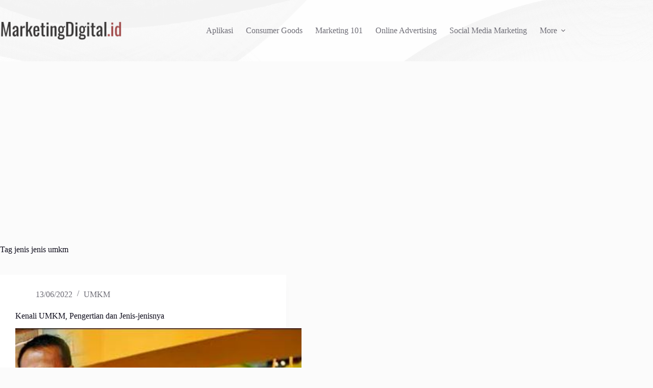

--- FILE ---
content_type: text/html; charset=utf-8
request_url: https://www.google.com/recaptcha/api2/aframe
body_size: 135
content:
<!DOCTYPE HTML><html><head><meta http-equiv="content-type" content="text/html; charset=UTF-8"></head><body><script nonce="idKSDvtyfCITxuhqiufrJA">/** Anti-fraud and anti-abuse applications only. See google.com/recaptcha */ try{var clients={'sodar':'https://pagead2.googlesyndication.com/pagead/sodar?'};window.addEventListener("message",function(a){try{if(a.source===window.parent){var b=JSON.parse(a.data);var c=clients[b['id']];if(c){var d=document.createElement('img');d.src=c+b['params']+'&rc='+(localStorage.getItem("rc::a")?sessionStorage.getItem("rc::b"):"");window.document.body.appendChild(d);sessionStorage.setItem("rc::e",parseInt(sessionStorage.getItem("rc::e")||0)+1);localStorage.setItem("rc::h",'1764641018309');}}}catch(b){}});window.parent.postMessage("_grecaptcha_ready", "*");}catch(b){}</script></body></html>

--- FILE ---
content_type: application/javascript
request_url: https://marketingdigital.id/wp-content/plugins/loginpress-pro/addons/social-login/blocks/block.js?ver=1754529822
body_size: 840
content:
( function( blocks, editor, i18n, element, components ) {
	const el = element.createElement;
	const useBlockProps = editor.useBlockProps;
	const InspectorControls = editor.InspectorControls;
	const CheckboxControl = components.CheckboxControl;
	const Fragment = element.Fragment;

	blocks.registerBlockType( 'loginpress/social-login', {
		title: 'LoginPress Social Login',
		icon: 'groups',
		category: 'widgets',
		attributes: {
			disableApple: { type: 'boolean', default: false },
			disableGoogle: { type: 'boolean', default: false },
			disableFacebook: { type: 'boolean', default: false },
			disableTwitter: { type: 'boolean', default: false },
			disableLinkedin: { type: 'boolean', default: false },
			disableMicrosoft: { type: 'boolean', default: false },
			disableGithub: { type: 'boolean', default: false },
			disableDiscord: { type: 'boolean', default: false },
			disableWordpress: { type: 'boolean', default: false },
			disableAmazon: { type: 'boolean', default: false },
			disableTwitch: { type: 'boolean', default: false },
			disablePinterest: { type: 'boolean', default: false },
			disableSpotify: { type: 'boolean', default: false },
			disableReddit: { type: 'boolean', default: false },
			disableDisqus: { type: 'boolean', default: false }
		},
		edit: function( props ) {
			const blockProps = useBlockProps();
			const attributes = props.attributes;
			const setAttributes = props.setAttributes;

			return el(
				Fragment,
				null,
				el( InspectorControls, {},
					el( 'div', { className: 'loginpress-sl-controls' },
						Object.keys(attributes).map((key) => {
							const provider = key.replace('disable', '').toLowerCase();
							const providerName = provider.charAt(0).toUpperCase() + provider.slice(1);
							const status = LoginPressSocialLogins.statuses?.[provider] || 'not verified';
							const isVerified = status === 'verified';
							const isDisabled = !isVerified;
						
							return el(CheckboxControl, {
								key: key,
								label: `Enable ${providerName} (${status})`,
								checked: isDisabled ? false : !attributes[key], // Show unchecked if disabled, otherwise show enabled state
								disabled: isDisabled,
								onChange: (value) => {
									if (!isDisabled) {
										setAttributes({ [key]: !value }); // Store as "disable[Provider]", so invert the value
									}
								}
							});
						})
						
						
				 )
				),
				el( 'div', blockProps, 'LoginPress Social Login' )
			);
		},
		save: function() {
			return null; // Server-side render
		}
	} );
} )(
	window.wp.blocks,
	window.wp.blockEditor,
	window.wp.i18n,
	window.wp.element,
	window.wp.components
);
